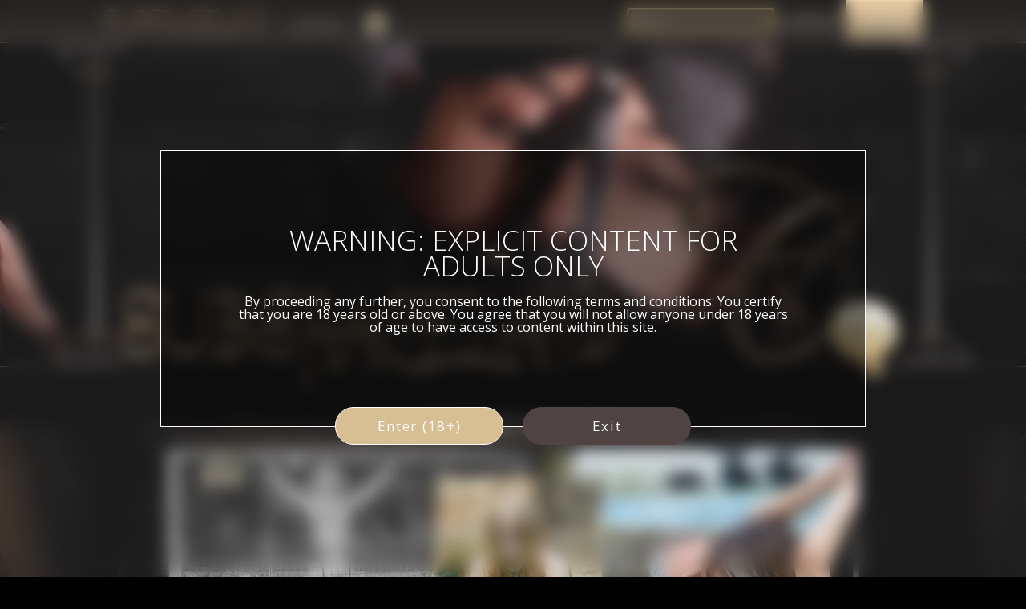

--- FILE ---
content_type: text/html; charset=UTF-8
request_url: https://www.subspaceland.com/tag/deepthroat/4
body_size: 4183
content:
	<!DOCTYPE html>
<html lang="en">
<head>
	<meta charset ="utf-8">
	<title>Subspaceland.com - Sexy bondage girls in kinky BDSM games</title>
	<meta name="RATING" content="RTA-5042-1996-1400-1577-RTA" />
    <meta name="author" content="https://www.subspaceland.com" />
    <meta name="copyright" content="https://www.subspaceland.com" />
    <meta name="revisit-after" content="1 days" />
    <meta name="distribution" content="global" />
    <meta name="keywords" content="BDSM movies, BDSM pictures, fetish, kinky, bondage, spanking, submissive, slave" />
	<meta name="description" content="Subspaceland is an exclusive BDSM site where beautiful young girls are taken into submission, tied-up and restrained in bondage-devices to be fucked in kinky hardcore ways under Master's domination.">
	<link rel="stylesheet" href="/css/secondTpl.css?ver=484688 ">
	<link rel="stylesheet" href="/css/new-navbar-dropdowns.css">
	<script src="/assets/scripts/jquery-2.2.4.min.js"></script>
	<script src="/js/new-navbar-dropdowns.js"></script>
	<!-- Google tag (gtag.js) -->
	<script async src="https://www.googletagmanager.com/gtag/js?id=G-WW8LG3G416"></script>
	<script>
	  window.dataLayer = window.dataLayer || [];
	  function gtag(){dataLayer.push(arguments);}
	  gtag('js', new Date());

	  gtag('config', 'G-WW8LG3G416');
	</script>
	<!-- Matomo -->
<script>
  var _paq = window._paq = window._paq || [];
  /* tracker methods like "setCustomDimension" should be called before "trackPageView" */
  _paq.push(['trackPageView']);
  _paq.push(['enableLinkTracking']);
  (function() {
    var u="//analytics.classmedia.com/";
    _paq.push(['setTrackerUrl', u+'matomo.php']);
    _paq.push(['setSiteId', '1']);
    var d=document, g=d.createElement('script'), s=d.getElementsByTagName('script')[0];
    g.async=true; g.src=u+'matomo.js'; s.parentNode.insertBefore(g,s);
  })();
</script>
<!-- End Matomo Code -->
</head>
<body>
	<header>
		<div id="header">
			<a href="https://www.subspaceland.com/" title="Subspaceland" target="_self"><img src="/images/tpl/subspaceland-logo.png" width="673" height="169" alt="Subspaceland"></a>
		</div>
	</header>
	<nav id="top_menu">
	<div id="menuDivAll">
		<div id="logoSmall"><a href="https://www.subspaceland.com/" title="Subspaceland" target="_self"><img
					src="/images/tpl/logo-small.png" alt="Subspaceland"></a></div>
		<ul id="menu_ul">
			<li id="moviesBtn" style="margin-left: 15px;">
				<a class="listsButtons" href="/movies">MOVIES</a>
			</li>
			<li id="moviesBtn" style="display: none;">
				<a class="listsButtons" target="_new" href="https://www.classmedia.com/support/contact.php?department=Marcellino" style="margin-top: -10px;">CONTACT<BR>MARCELLINO</a>
			</li>			


			<!--<li id="actorsBtn">
				<a class="listsButtons" id="BtnActive" href="/models">MODELS</a>
			</li>-->

			<li id="liveCamBtn">
				<a class="listsButtons" href="http://www.oldjecams.com/en/" title="Live Cams" target="_blank">Live
					Cams</a>
			</li>

			<li>
				<ul id="rightBtnMenu">
					<li id="searchBtns">
						<form action="https://www.subspaceland.com/search" method="get">
							<input type="text" name="q" autocomplete="off" id="header_search_input" class="search-input"
								placeholder="Search">
							<input type="hidden" name="page" value="1">
							<!-- <input type="submit" id="submitSearch"> -->
						</form>
					</li>
					<div class="resultsContainer scrollbarStyle">
						<div id="searchResultsLive" class="searchResultsLive scrollbarStyle">
						</div>
					</div>
					<li id="loginBtn"><a href="/login/login.php" title="Login" target="_self">Login</a></li>
					<li id="joinBtn"><a href="/join" title="Join" target="_self">Join</a></li>
				</ul>
			</li>
		</ul>
		<div style="clear:both;"></div>
	</div>
</nav>


<article>
	<div class="setTplv2" style="background:url(/images/bck-tpl/16.jpg) no-repeat top center">
		<div class="bodyTpl">
			<header>
				<hgroup>
					<h1><a href="https://www.subspaceland.com/video/megan-love/conquest-of-senses-1" title="Conquest of Senses Pt.1">Conquest of Senses Pt.1</a></h1>
					 <h2>
					 	
					 						 	
					 							 		
					 			<a title="View movies with: Megan Love" href="https://www.subspaceland.com/model/megan-love">Megan Love</a> 
					 			
					 								 			
					 				<a>and</a>
					 				
					 								 		
					 							 		
					 			<a title="View movies with: Haizea Diamond" href="https://www.subspaceland.com/model/haizea-diamond">Haizea Diamond</a> 
					 			
					 								 			
					 				<a>and</a>
					 				
					 								 		
					 							 		
					 			<a title="View movies with: Molly Cute" href="https://www.subspaceland.com/model/molly-cute">Molly Cute</a> 
					 			
					 								 			
					 				<a>and</a>
					 				
					 								 		
					 							 		
					 			<a title="View movies with: Maya Sinn" href="https://www.subspaceland.com/model/maya-sinn">Maya Sinn</a> 
					 			
					 								 		
					 							 	
					 						 	
					 </h2>
				</hgroup>
			</header>
			<a href="https://www.subspaceland.com/video/megan-love/conquest-of-senses-1" title="Conquest of Senses Pt.1">
				<img src="/sets/528/tpl/conquest-of-senses-1.jpg">
			</a>
			<footer>							
				<div class="artFooter"><span class="spanTags">Tags: </span>
					<span class="tagList">
					
												
							<a title="To be immobilized with ropes" href="https://www.subspaceland.com/tag/tied-up">tied-up, </a>								
						
												
							<a title="When a submissive is tied-up with ropes and raised above the floor so that no part of the body touches the ground" href="https://www.subspaceland.com/tag/suspension">suspension, </a>								
						
												
							<a title="Bondage, Domination and Sado-Maso" href="https://www.subspaceland.com/tag/BDSM">BDSM, </a>								
						
												
							<a title="Brown or black short or long haired girl performing in a sexual act" href="https://www.subspaceland.com/tag/brunette">brunette, </a>								
						
												
							<a title="Short or long golden haired girl performing in a sexual act" href="https://www.subspaceland.com/tag/blonde">blonde, </a>								
						
												
							<a title="Boobs that grew naturally and never suffered aesthetic surgery" href="https://www.subspaceland.com/tag/natural-tits">natural-tits, </a>								
						
												
							<a title="An good noisy and evident reaction shouted out by a girl during sexual activities " href="https://www.subspaceland.com/tag/moaning">moaning, </a>								
						
												
							<a title="The unpleasant sensation felt by a girl due to physical damage or hurting" href="https://www.subspaceland.com/tag/pain">pain, </a>								
						
												
							<a title="When the dominant male sticks one or more fingers up a girl&#039;s vagina and moves it up and down for sexual pleasure." href="https://www.subspaceland.com/tag/fingering">fingering, </a>								
						
												
							<a title="One of Master&#039;s punishment when the girl doesn&#039;t behave well in bondage" href="https://www.subspaceland.com/tag/ass-slap">ass-slap, </a>								
						
												
							<a title="When the Master uses a whip to beat his slave as a form of punishment" href="https://www.subspaceland.com/tag/whipping">whipping, </a>								
						
												
							<a title="When the girl inserts the penis deep in her mouth until reaches her throat" href="https://www.subspaceland.com/tag/deepthroat">deepthroat, </a>								
						
												
							<a title="The first act made by two people to express their lust and love" href="https://www.subspaceland.com/tag/kissing">kissing, </a>								
						
												
							<a title="What a slave girl&#039;s ass get when the Master wants it" href="https://www.subspaceland.com/tag/slapping">slapping</a>								
						
											
					</span>
				</div>
			</footer>
		</div>
	</div>
</article>


<article>
	<div class="setTplv2" style="background:url(/images/bck-tpl/3.jpg) no-repeat top center">
		<div class="bodyTpl">
			<header>
				<hgroup>
					<h1><a href="https://www.subspaceland.com/video/jane-white/good-vibrations" title="Good Vibrations">Good Vibrations</a></h1>
					 <h2>
					 	
					 						 	
					 		<a title="View movies with: Jane White" href="https://www.subspaceland.com/model/jane-white">Jane White</a>
					 		
					 						 	
					 </h2>
				</hgroup>
			</header>
			<a href="https://www.subspaceland.com/video/jane-white/good-vibrations" title="Good Vibrations">
				<img src="/sets/527/tpl/good-vibrations.jpg">
			</a>
			<footer>							
				<div class="artFooter"><span class="spanTags">Tags: </span>
					<span class="tagList">
					
												
							<a title="To be immobilized with ropes" href="https://www.subspaceland.com/tag/tied-up">tied-up, </a>								
						
												
							<a title="When a submissive is tied-up with ropes and raised above the floor so that no part of the body touches the ground" href="https://www.subspaceland.com/tag/suspension">suspension, </a>								
						
												
							<a title="The dark mansard where Master torments his slaves" href="https://www.subspaceland.com/tag/attic">attic, </a>								
						
												
							<a title="Bondage, Domination and Sado-Maso" href="https://www.subspaceland.com/tag/BDSM">BDSM, </a>								
						
												
							<a title="Brown or black short or long haired girl performing in a sexual act" href="https://www.subspaceland.com/tag/brunette">brunette, </a>								
						
												
							<a title="Boobs that grew naturally and never suffered aesthetic surgery" href="https://www.subspaceland.com/tag/natural-tits">natural-tits, </a>								
						
												
							<a title="An good noisy and evident reaction shouted out by a girl during sexual activities " href="https://www.subspaceland.com/tag/moaning">moaning, </a>								
						
												
							<a title="The unpleasant sensation felt by a girl due to physical damage or hurting" href="https://www.subspaceland.com/tag/pain">pain, </a>								
						
												
							<a title="When the dominant male sticks one or more fingers up a girl&#039;s vagina and moves it up and down for sexual pleasure." href="https://www.subspaceland.com/tag/fingering">fingering, </a>								
						
												
							<a title="One of Master&#039;s punishment when the girl doesn&#039;t behave well in bondage" href="https://www.subspaceland.com/tag/ass-slap">ass-slap, </a>								
						
												
							<a title="When the Master uses a whip to beat his slave as a form of punishment" href="https://www.subspaceland.com/tag/whipping">whipping, </a>								
						
												
							<a title="When the girl inserts the penis deep in her mouth until reaches her throat" href="https://www.subspaceland.com/tag/deepthroat">deepthroat, </a>								
						
												
							<a title="The first act made by two people to express their lust and love" href="https://www.subspaceland.com/tag/kissing">kissing, </a>								
						
												
							<a title="What a slave girl&#039;s ass get when the Master wants it" href="https://www.subspaceland.com/tag/slapping">slapping</a>								
						
											
					</span>
				</div>
			</footer>
		</div>
	</div>
</article>


<article>
	<div class="setTplv2" style="background:url(/images/bck-tpl/13.jpg) no-repeat top center">
		<div class="bodyTpl">
			<header>
				<hgroup>
					<h1><a href="https://www.subspaceland.com/video/maya-sinn/spankarella-story" title="Spankarella Story">Spankarella Story</a></h1>
					 <h2>
					 	
					 						 	
					 		<a title="View movies with: Maya Sinn" href="https://www.subspaceland.com/model/maya-sinn">Maya Sinn</a>
					 		
					 						 	
					 </h2>
				</hgroup>
			</header>
			<a href="https://www.subspaceland.com/video/maya-sinn/spankarella-story" title="Spankarella Story">
				<img src="/sets/526/tpl/spankarella-story.jpg">
			</a>
			<footer>							
				<div class="artFooter"><span class="spanTags">Tags: </span>
					<span class="tagList">
					
												
							<a title="To be immobilized with ropes" href="https://www.subspaceland.com/tag/tied-up">tied-up, </a>								
						
												
							<a title="When a submissive is tied-up with ropes and raised above the floor so that no part of the body touches the ground" href="https://www.subspaceland.com/tag/suspension">suspension, </a>								
						
												
							<a title="The dark mansard where Master torments his slaves" href="https://www.subspaceland.com/tag/attic">attic, </a>								
						
												
							<a title="Bondage, Domination and Sado-Maso" href="https://www.subspaceland.com/tag/BDSM">BDSM, </a>								
						
												
							<a title="Short or long golden haired girl performing in a sexual act" href="https://www.subspaceland.com/tag/blonde">blonde, </a>								
						
												
							<a title="Boobs that grew naturally and never suffered aesthetic surgery" href="https://www.subspaceland.com/tag/natural-tits">natural-tits, </a>								
						
												
							<a title="An good noisy and evident reaction shouted out by a girl during sexual activities " href="https://www.subspaceland.com/tag/moaning">moaning, </a>								
						
												
							<a title="The unpleasant sensation felt by a girl due to physical damage or hurting" href="https://www.subspaceland.com/tag/pain">pain, </a>								
						
												
							<a title="When the dominant male sticks one or more fingers up a girl&#039;s vagina and moves it up and down for sexual pleasure." href="https://www.subspaceland.com/tag/fingering">fingering, </a>								
						
												
							<a title="One of Master&#039;s punishment when the girl doesn&#039;t behave well in bondage" href="https://www.subspaceland.com/tag/ass-slap">ass-slap, </a>								
						
												
							<a title="When the Master uses a whip to beat his slave as a form of punishment" href="https://www.subspaceland.com/tag/whipping">whipping, </a>								
						
												
							<a title="When the girl inserts the penis deep in her mouth until reaches her throat" href="https://www.subspaceland.com/tag/deepthroat">deepthroat, </a>								
						
												
							<a title="The first act made by two people to express their lust and love" href="https://www.subspaceland.com/tag/kissing">kissing, </a>								
						
												
							<a title="What a slave girl&#039;s ass get when the Master wants it" href="https://www.subspaceland.com/tag/slapping">slapping</a>								
						
											
					</span>
				</div>
			</footer>
		</div>
	</div>
</article>


<article>
	<div class="setTplv2" style="background:url(/images/bck-tpl/7.jpg) no-repeat top center">
		<div class="bodyTpl">
			<header>
				<hgroup>
					<h1><a href="https://www.subspaceland.com/video/molly-cute/some-are-crazy" title="Some Are Crazy">Some Are Crazy</a></h1>
					 <h2>
					 	
					 						 	
					 		<a title="View movies with: Molly Cute" href="https://www.subspaceland.com/model/molly-cute">Molly Cute</a>
					 		
					 						 	
					 </h2>
				</hgroup>
			</header>
			<a href="https://www.subspaceland.com/video/molly-cute/some-are-crazy" title="Some Are Crazy">
				<img src="/sets/525/tpl/some-are-crazy.jpg">
			</a>
			<footer>							
				<div class="artFooter"><span class="spanTags">Tags: </span>
					<span class="tagList">
					
												
							<a title="To be immobilized with ropes" href="https://www.subspaceland.com/tag/tied-up">tied-up, </a>								
						
												
							<a title="When a submissive is tied-up with ropes and raised above the floor so that no part of the body touches the ground" href="https://www.subspaceland.com/tag/suspension">suspension, </a>								
						
												
							<a title="The dark mansard where Master torments his slaves" href="https://www.subspaceland.com/tag/attic">attic, </a>								
						
												
							<a title="Bondage, Domination and Sado-Maso" href="https://www.subspaceland.com/tag/BDSM">BDSM, </a>								
						
												
							<a title="Short or long golden haired girl performing in a sexual act" href="https://www.subspaceland.com/tag/blonde">blonde, </a>								
						
												
							<a title="Boobs that grew naturally and never suffered aesthetic surgery" href="https://www.subspaceland.com/tag/natural-tits">natural-tits, </a>								
						
												
							<a title="An good noisy and evident reaction shouted out by a girl during sexual activities " href="https://www.subspaceland.com/tag/moaning">moaning, </a>								
						
												
							<a title="The unpleasant sensation felt by a girl due to physical damage or hurting" href="https://www.subspaceland.com/tag/pain">pain, </a>								
						
												
							<a title="When the dominant male sticks one or more fingers up a girl&#039;s vagina and moves it up and down for sexual pleasure." href="https://www.subspaceland.com/tag/fingering">fingering, </a>								
						
												
							<a title="One of Master&#039;s punishment when the girl doesn&#039;t behave well in bondage" href="https://www.subspaceland.com/tag/ass-slap">ass-slap, </a>								
						
												
							<a title="When the Master uses a whip to beat his slave as a form of punishment" href="https://www.subspaceland.com/tag/whipping">whipping, </a>								
						
												
							<a title="When the girl inserts the penis deep in her mouth until reaches her throat" href="https://www.subspaceland.com/tag/deepthroat">deepthroat, </a>								
						
												
							<a title="The first act made by two people to express their lust and love" href="https://www.subspaceland.com/tag/kissing">kissing, </a>								
						
												
							<a title="What a slave girl&#039;s ass get when the Master wants it" href="https://www.subspaceland.com/tag/slapping">slapping</a>								
						
											
					</span>
				</div>
			</footer>
		</div>
	</div>
</article>


<article>
	<div class="setTplv2" style="background:url(/images/bck-tpl/15.jpg) no-repeat top center">
		<div class="bodyTpl">
			<header>
				<hgroup>
					<h1><a href="https://www.subspaceland.com/video/olivia-zlota/enjoy-the-joyride" title="Enjoy The Joyride">Enjoy The Joyride</a></h1>
					 <h2>
					 	
					 						 	
					 		<a title="View movies with: Olivia Zlota" href="https://www.subspaceland.com/model/olivia-zlota">Olivia Zlota</a>
					 		
					 						 	
					 </h2>
				</hgroup>
			</header>
			<a href="https://www.subspaceland.com/video/olivia-zlota/enjoy-the-joyride" title="Enjoy The Joyride">
				<img src="/sets/524/tpl/enjoy-the-joyride.jpg">
			</a>
			<footer>							
				<div class="artFooter"><span class="spanTags">Tags: </span>
					<span class="tagList">
					
												
							<a title="To be immobilized with ropes" href="https://www.subspaceland.com/tag/tied-up">tied-up, </a>								
						
												
							<a title="When a submissive is tied-up with ropes and raised above the floor so that no part of the body touches the ground" href="https://www.subspaceland.com/tag/suspension">suspension, </a>								
						
												
							<a title="The dark mansard where Master torments his slaves" href="https://www.subspaceland.com/tag/attic">attic, </a>								
						
												
							<a title="Bondage, Domination and Sado-Maso" href="https://www.subspaceland.com/tag/BDSM">BDSM, </a>								
						
												
							<a title="Brown or black short or long haired girl performing in a sexual act" href="https://www.subspaceland.com/tag/brunette">brunette, </a>								
						
												
							<a title="Boobs that grew naturally and never suffered aesthetic surgery" href="https://www.subspaceland.com/tag/natural-tits">natural-tits, </a>								
						
												
							<a title="An good noisy and evident reaction shouted out by a girl during sexual activities " href="https://www.subspaceland.com/tag/moaning">moaning, </a>								
						
												
							<a title="The unpleasant sensation felt by a girl due to physical damage or hurting" href="https://www.subspaceland.com/tag/pain">pain, </a>								
						
												
							<a title="When the dominant male sticks one or more fingers up a girl&#039;s vagina and moves it up and down for sexual pleasure." href="https://www.subspaceland.com/tag/fingering">fingering, </a>								
						
												
							<a title="One of Master&#039;s punishment when the girl doesn&#039;t behave well in bondage" href="https://www.subspaceland.com/tag/ass-slap">ass-slap, </a>								
						
												
							<a title="When the Master uses a whip to beat his slave as a form of punishment" href="https://www.subspaceland.com/tag/whipping">whipping, </a>								
						
												
							<a title="When the girl inserts the penis deep in her mouth until reaches her throat" href="https://www.subspaceland.com/tag/deepthroat">deepthroat, </a>								
						
												
							<a title="The first act made by two people to express their lust and love" href="https://www.subspaceland.com/tag/kissing">kissing, </a>								
						
												
							<a title="What a slave girl&#039;s ass get when the Master wants it" href="https://www.subspaceland.com/tag/slapping">slapping</a>								
						
											
					</span>
				</div>
			</footer>
		</div>
	</div>
</article>


<div id="pages">
		
		<a class="paginate previous" href="https://www.subspaceland.com/tag/deepthroat/3">&nbsp;</a> <a class="paginate" title="Go to page 1 of 72" href="https://www.subspaceland.com/tag/deepthroat/1"><div>1</div></a><a class="paginate" title="Go to page 2 of 72" href="https://www.subspaceland.com/tag/deepthroat/2"><div>2</div></a><a class="paginate" title="Go to page 3 of 72" href="https://www.subspaceland.com/tag/deepthroat/3"><div>3</div></a><a title="Go to page 4 of 72" class="current">4</a> <a class="paginate" title="Go to page 5 of 72" href="https://www.subspaceland.com/tag/deepthroat/5"><div>5</div></a><a class="paginate" title="Go to page 6 of 72" href="https://www.subspaceland.com/tag/deepthroat/6"><div>6</div></a><a class="paginate" title="Go to page 7 of 72" href="https://www.subspaceland.com/tag/deepthroat/7"><div>7</div></a> ... <a class="paginate" title="Go to page 72 of 72" href="https://www.subspaceland.com/tag/deepthroat/72"><div>72</div></a><a class="paginate next" href="https://www.subspaceland.com/tag/deepthroat/5">&nbsp;</a>
		
	</div>

	<footer>
		<!--<div style="margin-bottom:-45px;">
			<a href="http://www.classmedia.com/support/contact.php?department=mailprod" title="Subspaceland.com - Tell us about the perfect location you know and your fantasy will be fulfield.">
				<img src="/images/tpl/send-location-bg.jpg" alt="Subspaceland.com - Tell us about the perfect location you know and your fantasy will be fulfield.">
			</a>
		</div>-->
		<div id="footer">
			<div id="support">
				<div id="supportAnchor"><a href="http://www.classmedia.com/support/" title="Subspaceland support" target="_blank">Support</a></div>
				<div id="facebookAnchor"><a href="https://www.facebook.com/www.subspaceland" title="Subspaceland Facebook profile" target="_blank">Facebook profile</a></div>
				<div style="clear:both;"></div>
			</div>
			<!--<img src="/images/nonmember/ssl_footer.png">-->This website is owned and operated by Logical Int. B.V., Liniedijk 10, 4571PD, Axel, The Netherlands<br>
			<a href="http://www.classaffiliates.com" target="_blank">Webmasters</a>&nbsp;&nbsp;&nbsp;<a href="http://www.classmedia.com/public/termsconditions.html" target="_blank">Terms &amp; Conditions</a>&nbsp;&nbsp;&nbsp;<a href="http://www.classmedia.com/public/privacypolicy.html" target="_blank">Privacy Policy</a>&nbsp;&nbsp;&nbsp;<a href="http://www.classmedia.com/public/usc2257.html" target="_blank">USC 2257 Compliance</a>&nbsp;&nbsp;&nbsp;<a href="http://www.classmedia.com/content-removal" target="_blank">Content Removal Policy</a>&nbsp;&nbsp;&nbsp;<a href="http://www.classmedia.com/public/copyright.php" target="_blank">Copyright Notice</a>&nbsp;&nbsp;&nbsp;
			<a href="http://www.classmedia.com/support/" target="_blank">Support</a>
			&nbsp;&nbsp;&nbsp;
			<a href="http://www.classmedia.com/support/" target="_blank">Contact</a>
			<br>&copy; 2003 - 2026 Logical Int. B.V. - All Rights Reserved
			<div id="rta-logo">
				<a href="http://rtalabel.org/?content=validate&rating=RTA-5042-1996-1400-1577-RTA">
					<img src="/images/rta-logo/rta-logo-ver.gif" alt="RTA Logo">
				</a>
			</div>
		</div>
	</footer>
	<link rel="preconnect" href="https://fonts.googleapis.com">
	<link rel="preconnect" href="https://fonts.gstatic.com" crossorigin>
	<link href="https://fonts.googleapis.com/css2?family=Open+Sans:wght@300;400&display=swap" rel="stylesheet">
	<link rel="stylesheet" href="/css/overlay18.css">
	<!-- 18 years agreement -->
        <div class="wrap-18-years-agreement" id="wrap-18-years-agreement" style="display: none;">
            <div class="gradient">
                <div class="box">
                    <h1 class="heading">Warning: explicit content for adults only</h1>
                    <p class="paragraph">By proceeding any further, you consent to the following terms and conditions: You certify that you are 18 years old or above. You agree that you will not allow anyone under 18 years of age to have access to content within this site.</p>
                    <div class="wrap-buttons">
                        <a href="javascript:void(0)" class="agree-button yes btn-18-years-agree-button" type="button">Enter (18+)</a>
                        <a rel="nofollow noopener noreferrer" href="https://www.google.com/" class="agree-button no">Exit</a>
                    </div>
                    
                </div>
            </div> 
        </div>
        <!-- 18 years agreement -->
		<script type="text/javascript" src="/js/overlay18.js"></script> 

	

	</body>
</html>


--- FILE ---
content_type: text/css
request_url: https://www.subspaceland.com/css/secondTpl.css?ver=484688
body_size: 5546
content:
html, body, div, span, applet, object, iframe,
h1, h2, h3, h4, h5, h6, p, blockquote, pre,
a, abbr, acronym, address, big, cite, code,
del, dfn, em, img, ins, kbd, q, s, samp,
small, strike, strong, sub, sup, tt, var,
b, u, i, center,
dl, dt, dd, ol, ul, li,
fieldset, form, label, legend,
table, caption, tbody, tfoot, thead, tr, th, td,
article, aside, canvas, details, embed,
figure, figcaption, footer, header, hgroup,
menu, nav, output, ruby, section, summary,
time, mark, audio, video {
	margin: 0;
	padding: 0;
	border: 0;
	font-size: 100%;
	font: inherit;
	vertical-align: baseline;
}
article, aside, details, figcaption, figure,
footer, header, hgroup, menu, nav, section {
	display: block;
}

ol, ul {
	list-style: none;
}
blockquote, q {
	quotes: none;
}
blockquote:before, blockquote:after,
q:before, q:after {
	content: '';
	content: none;
}
table {
	border-collapse: collapse;
	border-spacing: 0;
}
body {
	line-height: 1;
	text-align:center;
	background: url('../images/tpl/header-small.jpg') no-repeat top center #000000;
}
header, section, footer, aside, nav, article, hgroup{
	display:block;
}
a{
	text-decoration:none;
}
.ml20{
	margin-left:20px;
}
#header{
	width:1026px;
	margin:342px auto 0 auto;
	text-align:left;
}
#top_menu{
	position: fixed;
	top: 0;
	left: 0;
	width:100%;
	height:54px;
	background: url('../images/tpl/top-bar-bg.png') repeat-x;
	z-index:2;
}
#menuDivAll{
	width:1024px;
	margin: 0 auto;
}
#menu_ul{
	/*width:735px;*/
	padding-top:14px;
	/*float:right;*/
}
#menu_ul li{
	/*margin-left: 15px;*/
	padding: 0;
	list-style: none;
	background: none;
}
#menu_ul ul .list_avatars{
	margin-bottom:7px;
}
#logoSmall{
	width:205px;
	height:41px;
	float: left;
}
#logoSmall img{
	margin-top:10px;
}

#actorsBtn{
	/* background: url('../images/tpl/actors.png') no-repeat; */
	width:96px;
	height:40px;
	cursor:pointer;
	float: left;
}

#moviesBtn a.listsButtons,
#actorsBtn a.listsButtons{
	display:block;
	/*width:94px;
	height:40px;*/
	text-indent:-9999px;
}
#tagsBtn{
/*	background: url('../images/tpl/tags.png') no-repeat;*/
	width:70px;
	height:40px;
	cursor:pointer;
	float: left;
	position:relative;

}
#tagsBtn:hover{
	/*background-position:0px -40px;*/
}
#rightBtnMenu{
	float:right;
	margin-top:-14px;
}
#rightBtnMenu li{
	float:left;
	list-style:none;
}
#searchBtn{
	float:left;
	cursor:pointer;
}
#submitSearch{
	background:url('../images/tpl/search-lupa.png') no-repeat right top;
	border:none;
	width:50px;
	height:53px;
	text-indent:-9999px;
	cursor:pointer;
	margin-right:10px;
}
#submitSearch:hover{
	background-position: right -53px;
}
#joinBtn a{
	background: url('../images/tpl/join.jpg') no-repeat;
	width:97px;
	height:53px;
	outline:none;
	float:left;
	text-indent:-9999px;
	cursor:pointer;
}
#joinBtn:hover{
	background-position: 0 -53px;
}
#loginBtn a{
	background: url('../images/tpl/login.png') no-repeat;
	width:90px;
	height:53px;
	outline:none;
	float:left;
	text-indent:-9999px;
	cursor:pointer;
}
#loginBtn:hover{
	background-position: 0 -53px;
}
#logoutBtn a{
	background: url('../images/tpl/logout.png') no-repeat;
	width:110px;
	height:20px;
	outline:none;
	text-indent:-9999px;
	cursor:pointer;
	display:block;
	margin-top:15px;
}
#logoutBtn a:hover{
	background-position: 0 -20px;
}
#movieList{
	background: url('../images/tpl/movies-drop.png') no-repeat;
	position:absolute;
	width:252px;
	height:259px;
	margin-top:-2px;
	margin-left: 250px;
	font-family:Arial, Helvetica, sans-serif;
	font-size:12px;
	text-align:left;
	overflow:hidden;
	visibility:hidden;
	line-height:150%;
}
#Scroller-1{
	position:absolute;
	overflow:hidden;
	width:235px;
	height:220px;
}
#Scroller-1 ul{
	list-style-type: none;
	margin:0;
	padding:0 0 0 15px;
}
#Scroller-1 ul li a{
	text-decoration:none;
	color:#B6B6B6;
}
#Scroller-1 ul li a:hover{
	text-decoration:none;
	color:#FFC67B;
}
.Scroller-Container {
	position:absolute;
	top:0px;
	left:0px;
}
.Scrollbar-Up {
	background: url('../images/tpl/top-arrow.png') no-repeat;
	width:127px;
	height:10px;
	border-style: none;
    border-width: 0;
	overflow: hidden;
	color: transparent;
	position:relative;
	left:65px;
	margin-bottom:3px;
	margin-top:1px;
	cursor:pointer;
}
.Scrollbar-Up:hover {
	background-position: 0 -10px;
}
.Scrollbar-Down {
	background: url('../images/tpl/bot-arrow.png') no-repeat;
	width:127px;
	height:10px;
	border-style: none;
    border-width: 0;
	overflow: hidden;
	color: transparent;
	position:absolute;
	top:245px;
	left:65px;
	cursor:pointer;
}
.Scrollbar-Down:hover {
	background-position: 0 -10px;
}
.Scrollbar-Track {
	clear:both;
	background: url('../images/tpl/scroll-bar.png') no-repeat center;
	width: 11px;
	height: 220px;
	position:absolute;
	left:235px;
}
.Scrollbar-Handle {
	background: url('../images/tpl/scroll-button.png') no-repeat;
	position: absolute;
 	width:11px;
	height:21px;
	visibility:hidden;
}
#actorsList{
	background: url('../images/tpl/drop-list.png') no-repeat;
	position:absolute;
	width:231px;/*old width:172px*/
	height:347px;/*old height:259*/
	margin:0px;
	z-index:20;
	margin-left:350px;
	margin-top:-2px;
	font-family:Arial, Helvetica, sans-serif;
	font-size:12px;
	line-height:130%;
	text-align:left;
	overflow: hidden;
	visibility:hidden;
}
#Scroller-2{
	position:absolute;
	overflow:hidden;
	width:219px;
	height:308px;

}
#Scroller-2 ul{
	list-style-type: none;
	margin:0;
	padding:0 0 0 15px;
}
#Scroller-2 ul li a{
	text-decoration:none;
	color:#B6B6B6;
}
#Scroller-2 ul li a:hover{
	text-decoration:none;
	color:#FFC67B;
}
.Scroller-Container2 {
	position:absolute;
	top:0px;
	left:0px;
}
.Scrollbar-Up2 {
	background: url('../images/tpl/top-arrow.png') no-repeat;
	width:127px;
	height:10px;
	border-style: none;
    border-width: 0;
	overflow: hidden;
	color: transparent;
	position:relative;
	left:55px;
	margin-bottom:3px;
	margin-top:1px;
	cursor:pointer;
}
.Scrollbar-Up2:hover {
	background-position: 0 -10px;
}
.Scrollbar-Down2 {
	background: url('../images/tpl/bot-arrow.png') no-repeat;
	width:127px;
	height:10px;
	border-style: none;
    border-width: 0;
	overflow: hidden;
	color: transparent;
	position:absolute;
	top:330px;
	left:55px;
	cursor:pointer;
}
.Scrollbar-Down2:hover {
	background-position: 0 -10px;
}
.Scrollbar-Track2 {
	clear:both;
	background: url('../images/tpl/scroll-barLong.png') no-repeat center;
	width: 11px; /*old width: 11px*/
	height: 330px;/*old height: 225px;*/
	position:absolute;
	left:217px;
	top:12px;
	z-index:45;
}
.Scrollbar-Handle2 {
	background: url('../images/tpl/scroll-button.png') no-repeat;
	position: absolute;
 	width:11px;
	height:21px;
	visibility:hidden;
}
.list_avatars{
	width:198px;
	height:50px;
	border:none;
	font-family:Arial, Helvetica, sans-serif;
	font-size:15px;
}
.list_avatars img{
	border:none;
}
.list_avatars a{
	display:block;
	height:50px;
}
.list_avatars:hover{
	background-color:#262321;
	cursor:pointer;
}
.avatar{
	width:50px;
	height:50px;
	overflow:hidden;
	float:left;
}
.avatar_name{
	float:left;
	margin-left:10px;
	margin-top:10px;
}
#tagsList{
	background: url('../images/tpl/tags-drop.png') no-repeat;
	position:absolute;
	width:469px;
	height:259px;
	margin-left:240px;
	margin-top:-2px;
	font-family:Arial, Helvetica, sans-serif;
	font-size:12px;
	overflow:hidden;
	visibility:hidden;
	padding-left:10px;
}
#tagsList ul{
	list-style-type: none;
	display:list-item;
	float:left;
	position:relative;
	margin-top:20px;
	margin-left:25px;
	top:-4px;

}
#tagsList li{
	background:url('../images/tpl/ssl-tag.png') no-repeat 0px -12px;
	padding-left:20px;
	height:14px;
	margin-right:1px;
	margin-top:2px;
	text-align:left;
	padding-top:-3px;
	line-height:13px;
}
#tagsList li:hover{
	background:url('../images/tpl/ssl-tag.png') no-repeat left 2px;
}
#tagsList a{
	text-decoration:none;
	color:#B6B6B6;
}
#tagsList a:hover{
	text-decoration:none;
	color:#FFC67B;
}
#searchInput{
	visibility:hidden;
}
#search_box{
	background:url('../images/tpl/search-text-bg.png') no-repeat;
	position:absolute;
	border:none;
	width:211px;
	height:33px;
	color:#D3C3C0;
	font-size:16px;
	margin-left:80px;
	margin-top:-2px;
	padding-top:3px;
	padding-left:2px;
}
#searchP{
	font-family: Arial,Helvetica,sans-serif;
	color:#888787;
	margin-top:20px;
	margin-left:100px;
	visibility:hidden;
}
#search_boxMembers{
	background:url('../images/tpl/search-text-bg.png') no-repeat;
	position:absolute;
	border:none;
	width:211px;
	height:33px;
	color:#D3C3C0;
	font-size:16px;
	z-index:40;
	margin-left:161px;
	margin-top:-1px;
	padding-top:3px;
	padding-left:2px;
}
#wrapper{
	width:100%;
	margin-top:25px;
}
/* For models and tags pages*/
#wrapper2{
	width:100%;
}
/*-------------------*/
.setTpl{
	width:100%;
	background:url('../images/tpl/bck-tpl/2.jpg') no-repeat top center;
	margin-top:10px;
	margin-bottom:10px;
}
.bodyTpl{
	margin:0 auto;
	border:none;
}
.setTpl h1{
	margin-bottom:10px;
}
.setTpl h1 a{
	text-decoration: none;
}
/*.setTpl h1 .title {
    color: #D3C3C0;
    font-family: Arial,Helvetica,sans-serif;
    font-size: 22px;
}*/
/* For models and tags pages*/
.setTplv2 h1 a{
	color: #D3C3C0;
    font-family: Arial,Helvetica,sans-serif;
    font-size: 22px;
	text-decoration: none;
}
/*.setTplv2 h1{
	margin-top:5px;
	margin-bottom:5px;
}
.setTplv2 h1 .title {
    color: #cbcbcb;
    font-family: Arial,Helvetica,sans-serif;
    font-size: 22px;
}*/
.setTplv2 h2 a{
    color: #978675;
    font-family: Arial,Helvetica,sans-serif;
    font-size: 14px;
    text-decoration: none;
}
/*-------------------
.withName{
    color: #8f8f8f;
    font-family: Arial,Helvetica,sans-serif;
    font-size: 18px;
}
.modelName a{
    color: #cbcbcb;
    font-family: Arial,Helvetica,sans-serif;
    font-size: 22px;
}*/
.artFooter{
	width:880px;
	text-align:left;
	margin:0 auto;
}
.spanTags{
	color: #A30303;
    font-family: Arial,Helvetica,sans-serif;
    font-size: 13px;
}
.tagList a{
    color: #464646;
    font-family: Arial,Helvetica,sans-serif;
    font-size: 13px;
    text-decoration: none;
}
.tagList a:hover{
	color: #cbbdae;
}
.previous_button button{
	background: url('../images/tpl/left-arrow-big.png') no-repeat 3px 0;
	border-style: none;
    border-width: 0;
	color: transparent;
	width:12px;
	height:127px;
	cursor:pointer;
	position:absolute;
	left:1px;
	top:60px;
}
.previous_button button:hover{
	background: url('../images/tpl/left-arrow-big.png') no-repeat -10px 0;
}
.next_button button{
	background: url('../images/tpl/right-arrow-big.png') no-repeat -11px 0;
	border-style: none;
    border-width: 0;
	color: transparent;
	width:12px;
	height:127px;
	cursor:pointer;
	position:absolute;
	right:12px;
	top:60px;
}
.next_button button:hover{
	background: url('../images/tpl/right-arrow-big.png') no-repeat 0 0;
}
#footer{
	background:url('../images/tpl/footer-bg.jpg') no-repeat center;
	width:100%;
	margin: 45px auto;
    color: #A98565;
	font-family: Arial,Helvetica,sans-serif;
    font-size: 11px;
    line-height: 150%;
    text-align: center;
}
#footer a{
	color: #A98565;
	font-family: Arial,Helvetica,sans-serif;
    font-size: 11px;
    line-height: 150%;
}
#rta-logo{
	margin-top:15px;
}
#results{
	width:1000px;
	margin:25px auto;
}
#support{
	width:860px;
	height:45px;
	margin:0 auto;
	padding-top:25px;
	margin-bottom:15px;
}
#supportAnchor a{
	background: url("../images/tpl/support.jpg") no-repeat scroll 0 0 rgba(0, 0, 0, 0);
    cursor: pointer;
    display: block;
    height: 40px;
    outline: medium none;
    text-indent: -9999px;
    width: 146px;
	float:left;
}
#supportAnchor a:hover{
	background-position: 0 -40px;
}
#facebookAnchor a{
	background: url("../images/tpl/facebook.jpg") no-repeat scroll 0 0 rgba(0, 0, 0, 0);
    cursor: pointer;
    display: block;
    height: 40px;
    outline: medium none;
    text-indent: -9999px;
    width: 146px;
	float:right;
}
#facebookAnchor a:hover{
	background-position: 0 -40px;
}
.artResult{
 	width:980px;
	min-height:280px;
	margin: 10px auto;
	border-bottom:1px solid #624b38;
}
.artDetails{
	width:650px;
	min-height:280px;
	text-align:left;
	float:left;
}
.tlpInResults{
	width:320px;
	height:280px;
	float:right;
	padding-right:5px;
}
.titleResults{
    color: #D3C3C0;
    font-family: Arial, Helvetica, sans-serif;
    /* font-size: 18px;  */
	width: 90%;
    display: block;
    height: 20px;
    margin: 0 auto;
    white-space: nowrap;
    overflow: hidden;
    text-overflow: ellipsis;
    height: 20px;
	max-width: 300px;

}
.modelNameResults a{
    color: #978675;
    font-family: Arial, Helvetica, sans-serif;
    font-size: 18px;
}
.tagsInResults{
	margin-top:10px;
	color: #464646;
}
.hResults h2 a{
    color: #978675;
    font-family: Arial,Helvetica,sans-serif;
    font-size: 14px;
    text-decoration: none;
}
/*----- Paging -----*/
#pages {
    width: 100%;
    height: 30px;
    margin: 25px auto;
    font-family: arial;
    text-align: center;
    color: #fff;
}
#pages a {
    width: 29px;
    height: 31px;
    margin-right: 13px;
    display: inline-block;
    font-size: 22px;
    text-decoration: none;
    color: #45403a;
	background: url('../images/tpl/page-nr-bg.jpg') no-repeat;
	line-height:29px;

}
#pages a:hover {
	background-position:0 -31px;
    color: #d5b896;
}
#pages .current {
    background: url('../images/tpl/page-nr-bg.jpg') no-repeat bottom;
	color: #d5b896;
}
#pages .previous {
    background: url('../images/tpl/previous.png') center top no-repeat;
    width: 15px;
    height: 21px;
}
#pages .previous:hover {
    background-position:0 -21px;
}
#pages .next {
    background: url('../images/tpl/next.png') center top no-repeat;
    width: 15px;
    height: 21px;

}
#pages .next:hover {
    background-position:0 -21px;
}
#pages .inactive {
    display: none;
}
/*---------------  SET PAGE  ----------------------*/
#wrapper_movie{
	background: url("../images/tpl/bg-movie-stream.jpg") no-repeat scroll 0 0 rgba(0, 0, 0, 0);
	margin:15px auto;
	padding-top:17px;
	width:960px;
	min-height:470px;
	padding-bottom:10px;
}
#movie_player h1{
	color: #D3C3C0;
    font-family: Arial,Helvetica,sans-serif;
    font-size: 22px;
	float:left;
	margin-left:20px;
}

#movie_player h2 a{
	color: #d8ca97;
    font-family: Arial,Helvetica,sans-serif;
    font-size: 14px;
    text-decoration: none;
	float:left;
}
#movie_player .date{
	float:right;
	color: #978675;
	font-family: Arial, Helvetiva, sans-serif;
	margin-right:20px;
	font-size: 14px;
}
.setEntertaiment{
	text-align:left;
	float:left;
	width:690px;
	margin-left:20px;
}
#flvmovie{
	float:left;
	margin-top:5px;
	margin-left:20px;
	z-index:1;
}
#movie_player img{
	text-align:left;
	margin: 5px 0 10px 0;
	cursor:pointer;
}
#wrapper_details{
	background-color:#201C1B;
	width:230px;
	min-height:405px;
	overflow:hidden;
	text-align:justify;
	float:left;
	margin-top:5px;
	margin-left: 20px;
}
#flvmovie_wrapper{
	float:left;
}
#setDescription{
	font-family: Arial,Helvetica,sans-serif;
	font-size:12px;
	color: #7E7D7D;
	margin: 10px 20px 10px 19px;
	line-height:17px;
}

#hTags{
	font-family: Arial, Helvetica, sans-serif;
	text-align:left;
	margin:15px 15px 0 15px;
	color:#970202;
}
#tagsInColums{
	width:230px;
	height:365px;
	margin: 10px 10px 4px 19px;
	overflow:hidden;
	column-count: 2;
	column-gap: 0px;
	-moz-column-count: 2;
	-moz-column-gap: 0px;
	-webkit-column-count: 2;
	-webkit-column-gap: 0px;
	padding-right:10px;
}
#tagsInColums a{
	font-family:Arial, Helvetica, sans-serif;
	color:#464646;
	font-size:15px;
	text-decoration:none;
	line-height:20px;
}
#tagsInColums a:hover{
	color:#CBBDAE;
}
.ReadMore a{
	color: #A2835A;
	text-decoration: none;
}
#tags{
	font-family: Arial, Helvetica, sans-serif;
	text-align:left;
	margin-left:10px;
	margin-top:15px;
	height:55px
}
#span_tags{
	font-family:Arial, Helvetica, sans-serif;
	font-size:13px;
	color:#970202;
}
.spanTagList a{
	font-family:Arial, Helvetica, sans-serif;
	color:#464646;
	font-size:13px;
	text-decoration:none;
}
.spanTagList a:hover{
	color:#CBBDAE;
}
#new_videos{
	background-color:#161314;
	width:960px;
	height:240px;
	margin: 10px auto;
	text-align:left;
	padding-top:20px;
}
#p_title_new_videos{
	font-family: Arial, Helvetica, sans-serif;
	font-size:20px;
	color:#D3C3C0;
	margin-left:20px;
}
.video_list{
	float:left;
	cursor:pointer;
	margin-left:25px;
	margin-top:20px;
}
.video_list > a{
	text-decoration:none;
}
.span_new_title{
	font-family: Arial, Helvetica, sans-serif;
	font-size:14px;
	color:#978675;
}
#menuGallery{
	width:960px;
	min-height:400px;
	background-color:#161314;
	margin:12px auto;
	padding-bottom:15px;
}
#menuGallery .selected-tab {
	background-position:0 -32px;
}
#tabButtons{
	width:944px;
	height:32px;
	display:inline-block;
	margin-top:15px;
	padding-left:16px;
	border-bottom: 1px solid #4D4D4D;
}
#imagesTabButton{
	background: url('../images/tpl/images.jpg') no-repeat;
	width:94px;
	height:32px;
	cursor:pointer;
	float:left;

}
#imagesTabButton:hover{
	background-position:0 -32px;
}
#downloadTabButton{
	background: url('../images/tpl/archives-ssl.jpg') no-repeat;
	width:144px;
	height:32px;
	cursor:pointer;
	float:left;
	margin-left:1px;
}
#downloadTabButton:hover{
	background-position:0 -32px;
}

#imagesTab{
	width:950px;
	padding-top:20px;
	display:block;
	padding: 15px 5px;
}
#continueText{
	background-color:#201C1B;
	line-height:17px;
	font-family: Arial,Helvetica,sans-serif;
	font-size:12px;
	color: #7E7D7D;
	text-align:justify;
	padding:15px;
	margin:0 16px;
}
#photos1{
	width:960px;
/*	height:70px;*/
}
#photos2{
	width:960px;
/*	height:70px;*/
}
.photo_item{
	width:217px;
	height:217px;
	margin:0 10px 20px 10px;
	float:left;
	position:relative;
	background:#201C1B;
	border-radius:5px;
}
.photo_item img {
	position:absolute;
	top:50%;
	left:50%;
	transform:translate(-50%, -50%);
}


.photo_item figure img{
	max-width: 100%;
}

#nav_wrapper_bubble{
	margin:0 auto 10px auto;
}
.bubble_number{
	background: url('../images/nonmember/circle-pg.png') no-repeat scroll 0 0 rgba(0, 0, 0, 0);
	border:0 none;
	display:inline-block;
	width: 17px;
	height: 17px;
	cursor:pointer;
	margin: 0 5px;
}
.bubble_number:hover{
	background-position:0 -17px;
}
#downloadsTab{
	width:960px;
	height:300px;
	display:none;
	margin-bottom:5px;
}
.movieTypeButtons {
	display: inline-block;
}
.movieTypeButtons a, #downloadBtn a {
	margin-left:35px;
	margin-top:30px;
	color: #806E64;
    text-align: center;
	padding: 10px 20px;
	border-radius:5px;
	border: 1px solid #4D4D4D;
	display:inline-block;
	transition:all 0.3s ease;
	line-height:100%;
}
.movieTypeButtons a:hover, #downloadBtn a:hover {
	border-color: #EDA717;
}

#screenshotsSection{
	background-color:#201C1B;
	padding:10px;
	margin:15px;
	font-family: Arial,Helvetica,sans-serif;
	font-size:25px;
	text-align:left;
	height:100px;
}
#screenshotsSection h4{
	float:left;
	color: #7E7D7D;
}
#moviesSection{
	background-color:#201C1B;
	color: #7E7D7D;
	font-family: Arial,Helvetica,sans-serif;
	font-size:25px;
	padding:10px;
	margin:15px;
	text-align:left;
	height:140px;
}
#moviesSection a{
	color: #806E64;
	text-decoration:none;
}
#moviesSection a:hover{
	color: #C1ADA0;
	text-decoration:none;
}
.span_size{
	font-family:Arial, Helvetica, sans-serif;
	font-size:13px;
}
#downloadBtn a{
	/* background: url('../images/nonmember/dld-zip.jpg');
	width:184px;
	height:96px; */
	margin:20px 0 0 35px;
	font-size: 14px;
}
#downloadBtn:hover{
	background-position: 0 -96px;
}

#windows_media{
	background: url('../images/nonmember/windows-media.jpg');
	width:184px;
	height:96px;
	cursor:pointer;
	float:left;
}
#windows_media:hover{
	background-position: 0 -96px;
	color:#C1ADA0;
}
#windows_media a{
	width:184px;
	height:96px;
	display:block;
}
#apple_quicktime{
	background: url('../images/nonmember/apple.jpg');
	width:184px;
	height:95px;
	cursor:pointer;
	float:left;
}
#apple_quicktime:hover{
	background-position: 0 -96px;
	color:#C1ADA0;
}
#apple_quicktime a{
	width:184px;
	height:95px;
	display:block;
}
#mp4_tablet{
	background: url('../images/nonmember/mp4-tablet.jpg');
	width:184px;
	height:96px;
	cursor:pointer;
	float:left;
}
#mp4_tablet:hover{
	background-position: 0 -96px;
	color:#C1ADA0;
}
#mp4_tablet a{
	width:184px;
	height:96px;
	display:block;
}
#smartphone{
	background: url('../images/nonmember/mp4-smartphone.jpg');
	width:184px;
	height:96px;
	cursor:pointer;
	float:left;
}
#smartphone:hover{
	background-position: 0 -96px;
	color:#C1ADA0;
}
#smartphone a{
	width:184px;
	height:96px;
	display:block;
}

#wrapperMovieList{
	width:1000px;
	margin:25px auto;

}
#wrapperModelList{
	width:1010px;
	margin:25px auto;
}
.MovieAsItem{
	float:left;
	margin:0 10px 24px 10px;
	border: 1px solid #6D6D6D;
	border-radius:5px;
	padding-top:10px;
}
.MovieAsItem:hover{
	border-color:#FFC67C;
}
.MovieAsItem a:hover{
	color:#FFC67C;
}
.ModelsAsItem{
	float:left;
	width:193px;
	height:330px;
	text-align:center;
	border: 1px solid #6D6D6D;
	border-radius:5px;
	margin-bottom:15px;
	background-color:#272D30;
	margin-left:5px;
}
.ModelsAsItem img{
	border-radius:5px;
	margin-bottom:7px;
}
.ModelsAsItem a{
	font-family:Arial,Helvetica,sans-serif;
	color:#B6B6B6;
	font-size:14px;
}
.ModelsAsItem:hover{
	border-color:#FFC67C;
}
.ModelsAsItem a:hover{
	color:#FFC67C;
}
.back-to-top {
		background: none;
		margin: 0;
		position: fixed;
		bottom: 0;
		right: 0;
		width: 70px;
		height: 70px;
		z-index: 100;
		display: none;
		text-decoration: none;
		color: #ffffff;
		background-color: #000000;
		}

		.back-to-top i {
		  font-size: 60px;
		}

.wrap-inlay-subspace {
	width: 1200px;
	margin: 10px auto;
}
.inlay-pic {
	margin-top: 25px;
}
.inlay-pic img {
	border-radius: 25px 25px 0 0;
}
.inlay-tags-wrapper {
	background-color: #201C1B;
	height: auto;
	text-align: justify;
	margin-top: 10px;
}
.inlay-tags-wrapper h3 {
	font-family: Arial, Helvetica, sans-serif;
	display: block;
	float: left;
    margin: 15px;
    color: #970202;
}
.inlay-tags-wrapper .inlay-tags {
	float: left;
	line-height: 46px;
	width: 90%;
}
.clearfix {
	clear: both;
}
.inlay-tags-wrapper .inlay-tags ul {
	list-style-type: none;
	margin: 0;
	padding: 0;
	display: block;
}
.inlay-tags-wrapper .inlay-tags ul li {
	display: inline-block;
	margin-right: 10px;
}
.inlay-tags-wrapper .inlay-tags ul li a {
	font-family: Arial, Helvetica, sans-serif;
 	color: #464646;
	font-size: 15px;
	text-decoration: none;
}
.inlay-tags-wrapper .inlay-tags ul li a:hover {
	color:#CBBDAE;
}
.inlay-pic {
	position: relative;
}
.inlay-pic span {
	width: 118px;
	height: 118px;
	background: url("../images/tpl/play_inlay.png");
	cursor: pointer;
	position: absolute;
	right: 20%;
	bottom: 7%;
}
.inlay-pic span:hover {
    background-position: 0 -114px;
}
.letters-wrapper {
    margin: 5px 0 5px 0;
	height: auto;


}
.letter {
    padding: 3px 5px;
    background: #3b3937;
    border-radius: 3px;
	line-height: 200%;
	font: 100% Roboto, sans-serif;
    font-weight: 300;
    color: #948f8b;
}
.selected {
	color: #494642;
}

/*modelPage 2.11.2018**/
.model-infoDesktop {
	width: 960px;
	margin: 0 auto;
	margin-bottom: 20px;
}
.model-infoDesktop .model-photo {
	float: left;
	margin-right: 20px;
}
.model-infoDesktop .model-details {
	float: left;
}
.model-infoDesktop .model-details h1 {
	margin: 0;
    line-height: 20px;
    text-align: center;
    color: #D3C3C0;
    font-size: 22px;
	margin-bottom: 25px;

	font-family: Arial,Helvetica,sans-serif;

	text-decoration: none;
}

.model-infoDesktop .model-details p {
	font-family: Arial,Helvetica,sans-serif;
	color: #fff;
    text-align: left;
	font-size: 18px;
	margin-bottom: 10px;
}
.model-infoDesktop .model-details .country,
.model-infoDesktop .model-details .age {
	/* color: #EAC996; */
	color: #978675;
	font-family: Arial,Helvetica,sans-serif;
	font-size: 14px;
	text-decoration: none;
}

	#preview img{
	max-width: 100%;
    max-height: 100%;
	}

	#preview{
	position:absolute;
	margin: 10px;
	border-color:#FFC67C;
	border: 1px solid #6D6D6D;
	border-radius: 5px;
	background:#000;
	display:none;
	width: 648px;
	height: 519px;
	padding: 10px 10px 24px 10px;

	color: #D3C3C0;
	font-family: Arial, Helvetica, sans-serif;
	}

/*Feedback form */

#feedback {
    background: url(../images/tpl/ssl-feedback.png) no-repeat;
    width: 116px;
    height: 39px;
    cursor: pointer;
    float: left;

}

#feedback:hover {
    background-position: 0 -46px
}

.feedback {
    margin: 5px auto;
    height: 40px;
    position: relative;
    }

.feedback a {
    margin: 0;
    position: absolute;
    top: 50%;
    left: 50%;
    transform: translate(-50%, -50%);
    }

.feedbackTpl {
    width: 100%;
    height: auto;
    padding-top: 2%;
    padding-bottom: 2%;
}

.feedbackBodyTpl {
    margin: 0 auto;
    border: none;
    font-family: Arial, Helvetica, sans-serif;
    font-size: 14px;
    text-decoration: none;
}

.feedbackBodyTpl h1  {
    color: #D3C3C0;
    font-size: 22px;
    margin-top: 5px;
    margin-bottom: 1.5%;
}

.feedbackBodyTpl h2  {
    color: #978675;
	/* line-height: 1.5em; */
	margin-bottom: 1.5%;
}

.feedbackBodyTpl a  {
    display: inline-block;
    color: #D3C3C0;
    line-height: 29px;
}

/**MODIFY MENU BUTTONS 17.01.2022********/

#moviesBtn:hover {
    background-position: none;
}

#moviesBtn a.listsButtons,
#actorsBtn a.listsButtons {
    text-indent: 0;
}

#moviesBtn a.listsButtons,
#actorsBtn a.listsButtons {
    width: auto;
    height: auto;
    	/*width:94px;
	height:40px;*/
}

#moviesBtn {
	/*width:94px;
	height:40px;*/
	cursor:pointer;
	float: left;
    width: auto;
}
@font-face {
    font-family: 'bank-gothic-light';
    src: url('gothic-light.otf');
}
#moviesBtn a.listsButtons, #actorsBtn a.listsButtons {
    font-family: bank-gothic-light;
    padding-top: 11px;
    padding-left: 5px;
    padding-right: 15px;
    color: #B8A692;
    position: relative;
    font-weight: 300;
    font-size: 15px;
}
#moviesBtn a.listsButtons:hover,
#actorsBtn a.listsButtons:hover {
    color: #DEC8B0;
}

#moviesBtn a.listsButtons:after,
#actorsBtn a.listsButtons:after {
    content: "";
    position: absolute;
    display: block;
    right: 0px;
    width: 1px;
    height: 70%;
    bottom: -13px;
    background: linear-gradient(to top, #614A37 0%, transparent 100%);
}


#liveCamBtn a.listsButtons {
    display: block;
    width: 32px;
    height: 32px;
    text-indent: -9999px
}
#liveCamBtn a {
    text-indent: -9999px;
}

#liveCamBtn {
    background: url(../images/webcam_icon_2.png) no-repeat !important;
    width: 32px;
    height: 32px;
    cursor: pointer;
    margin-left: 10px !important;
    float: left
}
#liveCamBtn:hover {
    background-position: 0 -32px !important;
}

#searchBtns {
    outline: none;
    cursor: pointer;
    display: block;
    margin-top: 11px;
}
/**END MODIFY MENU BUTTONS 17.01.2022********/

#moviesBtn a.listsButtons {
padding-left:15px ;
}
.setTplv2 div.bodyTpl header hgroup h2{
	margin-bottom: 8px;
	color: #978675;
}
article{
	margin-bottom: 20px;
}

--- FILE ---
content_type: text/css
request_url: https://www.subspaceland.com/css/new-navbar-dropdowns.css
body_size: 1387
content:

#search_box:focus {
    outline: none;
}
#search_box {
    padding-left: 10px;	
}

.moviesBtnGuestsContainer{
    height: 100%;
    width: 100%;
    overflow: auto;
    padding-right: 20px;
}

.moviesBtnGuests {
    position: absolute;
    top: 53px;
    /*left: 0px;*/
    padding-left: 0;
    width: 94px;
    height: 40px;
    background: #171411;
    border: 1px solid #614A37;
    overflow: hidden;
    opacity: 0;
    visibility: hidden;
    -webkit-transition: opacity 0.6s, visibility 0.6s;
    transition: opacity 0.6s, visibility 0.6s;
    border-radius: 8px;
}
#moviesBtn:hover .moviesBtnGuests {
    visibility: visible;
    opacity: 1;

}
.moviesBtnGuestsContainer a{
    background: url(../images/tpl/guests.png) no-repeat;
    width: 94px;
    height: 40px;
    text-decoration:none;
}
.moviesBtnGuestsContainer a:hover{
    background-position: 0 -40px
}
	
.taglistNewContainer{
    height: 100%;
    width: 100%;
    overflow: auto;
    padding-right: 20px;
}
.taglistNew {
    position: absolute;
    top: 40px;
    left: -180px;
    padding-left: 0;
    width: 469px;
    height: 259px;
    background: #171411;
    border: 1px solid #614A37;
    overflow: hidden;
    opacity: 0;
    visibility: hidden;
    -webkit-transition: opacity 0.6s, visibility 0.6s;
    transition: opacity 0.6s, visibility 0.6s;
    border-radius: 8px;
}
#tagsBtn:hover .taglistNew {
    visibility: visible;
    opacity: 1;

}
.taglistNew .tagColumn {
    text-align: left;
    float: left;
    width: 33.33%;
}
.taglistNew li {
    margin-bottom: 2px;
    display:block;
}

.taglistNew li a {
    display: block;
    background: url(../images/tpl/ssl-tag.png) no-repeat 0 -12px;
    padding-left: 20px;
    height: 14px;
    margin-right: 1px;
    margin-top: 2px;
    text-align: left;
    /*padding-top: -3px;*/
	font-family: Arial,Helvetica,sans-serif;
    text-decoration: none;
    color: #B6B6B6;
	font-size: 0.9em;
}
.taglistNew li a:hover{
    background:url(../images/tpl/ssl-tag.png) no-repeat left 2px;
    text-decoration:none;
    color:#FFC67B;
}

.scrollbarStyle::-webkit-scrollbar-track
{
	-webkit-box-shadow: inset 0 0 6px rgba(0,0,0,0.9);
    box-shadow: inset 0 0 6px rgba(0,0,0,0.9);
	border-radius: 10px;
	background-color: #CCCCCC;
}

.scrollbarStyle::-webkit-scrollbar
{   border-radius: 10px;
	background-color: #F5F5F5;
}

.scrollbarStyle::-webkit-scrollbar-thumb
{
	border-radius: 10px;
	height: 12px;
	background-color: #D4B45F;
	background-image: -webkit-linear-gradient(90deg,
											  transparent,
											  rgba(0, 0, 0, 0.4) 50%,
											  transparent,
											  transparent)
}
#searchInput {
    position: relative;
}
.resultsContainer{
    width: 330px;
    top: 53px;
    left: -85px;
    display: none;
    text-align: left;
    height: 320px;
    overflow: hidden;
    position: absolute;
    background: #171411;
    font-size: 16px;
    -webkit-transition: opacity 0.6s, visibility 0.6s;
    transition: opacity 0.6s, visibility 0.6s;
    border: 1px solid #614A37;
    border-radius: 8px;

}
.searchResultsLive {
    height: 100%;
    width: 100%;
    overflow: auto;
    padding-right: 20px;
    margin-top: 4px;

}

.searchResultsLive .results {
	margin: 0 10px;
}
#rightBtnMenu .searchResultsLive li {
    float: none;
}
.searchResultsLive h4 {
	margin: 10px 10px 5px 10px;
    color: #D3C3C0;
    text-decoration: underline;
    font-weight: 600;
    font-family: Arial,Helvetica,sans-serif;
}
.searchResultsLive h3 {
    margin: 10px 10px 5px 10px;
    color: #D3C3C0;
    font-style: italic;
}
.searchResultsLive a {
	margin-left: 0;
	display: flex;
	align-items: center;
	width: 100%;
	margin-bottom: 5px;
    color: #978675;
    font-size: 12px;
}
.searchResultsLive span.titleResults {
	display: inline-block;
	margin-left: 10px;
    /*font-size: 12px;*/
    font-size: 1.2em;
    color: #978675;
}
.searchResultsLive a:hover {
    background: #252525;
    color: #D3C3C0;
}
.searchResultsLive a:hover span.titleResults {
    color: #D3C3C0;
}
.searchResultsLive img {
	display: inline-block;
	width: 50px;
    border: 1px solid #D3C3C0;
    border-radius: 3px;
}

.searchPopUp {
    font-size: 12px;
    color: #fff;
    position: absolute;
    top: 0;
    left: 0;
    display: none;
}
#submitSearch:focus {
    outline: none;
}
#rightBtnMenu {
    position: relative;
}
#header_search_input {
    border: 1px solid #614a37;
    background: #252525;
    padding: 2px 5px; 
    color: #D3C3C0;
	padding: 5px;
	font-family: Arial, Helvetica, sans-serif;
	font-size: 0.9em;
	border-radius: 5px;
	
}
.img-results-holder {
    position: relative;
}
.img-results-holder .big-img {
    display: none;
    opacity: 0;
    position: absolute;
    top: 0px;
    left: 60px;
    transition: all .2s ease-in-out;
    width: 150px;
    height: auto;
    z-index: 10000000;
}
.img-results-holder:hover .big-img {
    display: block;
    opacity: 1;
}
.img-results-holder img {
    display: block;
}
.searchResultsLive .active a {
    background: #252525;
    color: #D3C3C0;
}
.resultsPage {
    width: 1020px;
    margin: 0 auto;
    padding-bottom: 50px;
}
.resultsPage h1 {
    color: #D3C3C0;
    font-size: 24px;
}
.resultsPage h2 {
     color: #D3C3C0;
     font-size: 20px;
     text-align: left;
     margin: 15px 0 20px 0;
}
.ModelsAsItem-result {
    border: 1px solid #6D6D6D;
    border-radius: 5px;
    margin-bottom: 15px;
    width: 193px;
    height: 330px;
    margin-right: 5px;
    display: inline-block;
    background: #272D30;
    text-align: center;
}

.ModelsAsItem-result a {
    font-family: Arial,Helvetica,sans-serif;
    color: #B6B6B6;
    font-size: 14px;
}
.ModelsAsItem-result:hover{
	border-color:#FFC67C;
}
.ModelsAsItem-result a:hover{
	color:#FFC67C;
}
.modelName-res {
    margin-top: 10px;
    display: block;
}
.Movies-results {
    width: 100%;
    text-align: left;
}
.MovieAsItem-res {
    display: inline-block;
    margin: 0 25px 10px 0;
    border: 1px solid #6D6D6D;
    border-radius: 5px;
    padding-top: 10px;
    text-align: center;
}
.MovieAsItem-res:hover{
	border-color:#FFC67C;
}
.title-results {
    color:#9E908E;
    font-family: Arial, Helvetica, sans-serif;
}
.MovieAsItem-res a:hover{
	color:#FFC67C;
}
.MovieAsItem-res a:hover .title-results {
    color:#FFC67C;
}
.tags-results {
    text-align: left;
}
.tags-results a {
    display: inline-block;
    background: url(../images/tpl/ssl-tag.png) no-repeat 0 -12px;
    padding-left: 20px;
    height: 14px;
    margin-right: 10px;
    margin-bottom: 10px;
    text-decoration: none;
    color: #B6B6B6;
    text-align: left;
}
.tags-results a:hover {
    background:url(../images/tpl/ssl-tag.png) no-repeat left 2px;
    text-decoration:none;
    color:#FFC67B;
}
.Modelresults {
    text-align: left;
}


--- FILE ---
content_type: text/css
request_url: https://www.subspaceland.com/css/overlay18.css
body_size: 856
content:
 @keyframes gradient {
            0% {
                background-position: 0% 50%;
                background-size: 200% 200%
            }

            25% {
                background-size: 300% 300%
            }

            50% {
                background-position: 100% 50%;
                background-size: 400% 400%
            }

            75% {
                background-size: 200% 250%
            }

            100% {
                background-position: 0% 50%;
                background-size: 200% 200%
            }
        }
        .wrap-18-years-agreement {
            position: fixed;
            top: 0;
            left: 0;
            right: 0;
            height: 100vh;
            width: 100vw;
            z-index: 1200;
            overflow: hidden;  
            font-family: 'Open Sans', sans-serif;   
        }
        .wrap-18-years-agreement .gradient {
            display: flex;
            margin: 0 auto;
            width: 100%;
            height: 100%;
            background: rgba(255,255,255,0.1) !important;
			backdrop-filter: blur(10px) !important;
            -webkit-backdrop-filter: blur(10px) !important;  
            background: linear-gradient(146deg, rgba(50,48,48,1) 1%, rgba(18,17,17,1) 13%, rgba(0,0,0,1) 49%, rgba(18,17,17,1) 92%, rgba(50,48,48,1) 100%);
            background-blend-mode: screen,color-dodge,overlay,difference,normal;
            background-size: 200% 200%;
            animation: gradient 12s ease infinite;
            display: flex;
            justify-content: center;
            align-items: center;
        }
        .wrap-18-years-agreement .box {
			background: rgba(0,0,0,0.50) !important;
            padding: 6em;
            border: 1px solid #fff;
            max-width: 686px;
         /*   max-height: 424px;*/
            text-align: center;
            position: relative;
            margin: 0 30px;
        }
        .wrap-18-years-agreement .heading {
            font-size: 35px;
            line-height: 32px;
            font-weight: 300;
            text-transform: uppercase;
            color: #fff;
        }
        .wrap-18-years-agreement .paragraph {
			
			color: #fff;
            margin: 20px 0;
			/*
			margin-bottom: 0;
            font-size: 16px;
            line-height: 20px;
            font-weight: bold;
            */
        }
        .wrap-18-years-agreement .wrap-buttons {
            position: absolute;
            bottom: -23px;
            left: 0;
            right: 0;
        }
        .wrap-18-years-agreement .agree-button {
            color: #fff;
            font-weight: 400;       
            font-size: 17px;
            padding: 14px;   
            border-radius: 32px;
            margin: auto;      
            text-transform: none;
            letter-spacing: .1em;
            cursor: pointer;
            text-decoration: none;
            display: inline-block;
            min-width: 180px;
            margin: 0 10px;
        }
        .wrap-18-years-agreement .agree-button.yes {
            background: #D8BE93;
            border: 1px solid #fff;
        }
        .wrap-18-years-agreement .agree-button.yes:hover {
            background: #d8b68a;
        }
        .wrap-18-years-agreement .agree-button.no {
            background: #4f4343;
            border: 1px solid #4f4343;
        }
        .wrap-18-years-agreement .agree-button.no:hover {
            background: #000;
            border: 1px solid #000;
        }
        
        @media (orientation: landscape) and (max-height: 424px) {
            .wrap-18-years-agreement .box {
                padding: 2em 3em;
            }
            .wrap-18-years-agreement .agree-button {
                position: relative;
                display: block;
                margin-bottom: 15px;
            }
            .wrap-18-years-agreement .wrap-buttons {
                position: static;
            }

        }
        @media(max-width: 767px) {
            .wrap-18-years-agreement .box {
                padding: 35px;
            }
            .wrap-18-years-agreement .wrap-buttons {
                position: static;
            }
            .wrap-18-years-agreement .agree-button {
                margin: 5px 0;
                font-size: 15px;
                padding: 10px 0;
            }
        }

--- FILE ---
content_type: application/javascript
request_url: https://www.subspaceland.com/js/overlay18.js
body_size: 363
content:
var cookie18AgreementName = "ssl_18_agreement"; //aici punem numele cookieului siteului respectiv

        function setCookie(name, value, days) {
            var expires = "";
            if (days) {
                var date = new Date();
                date.setTime(date.getTime() + (days * 24 * 60 * 60 * 1000));
                expires = "; expires=" + date.toUTCString();
            }
            document.cookie = name + "=" + value + expires + "; path=/";
        }
        
        function getCookie(name) {
            var nameEQ = name + "=";
            var ca = document.cookie.split(';');
            for (var i = 0; i < ca.length; i++) {
                var c = ca[i];
                while (c.charAt(0) === ' ') {
                c = c.substring(1, c.length);
                }
                if (c.indexOf(nameEQ) === 0) {
                return c.substring(nameEQ.length, c.length);
                }
            }
            return null;
        }

        const button18Agreement = document.querySelector(".btn-18-years-agree-button");
        button18Agreement.addEventListener("click", (event) => {
            setCookie(cookie18AgreementName, "accept 18 years content");
            document.getElementById('wrap-18-years-agreement').remove();
        });
        
        var cookie18AgreementNameCookie = getCookie(cookie18AgreementName);
        if (!cookie18AgreementNameCookie) {
            document.getElementById('wrap-18-years-agreement').style.display = 'block';
        }

--- FILE ---
content_type: application/javascript
request_url: https://www.subspaceland.com/js/new-navbar-dropdowns.js
body_size: 1437
content:
$(document).ready(function() {
    var resultsLoaded,keyNavEnable = 0;
    
    $('#imagesTabButton').on('click', function(){	
        $('#downloadsTab').hide();
		$('#downloadTabButton').removeClass('selected-tab');
		$('#imagesTabButton').addClass('selected-tab');
		$('#imagesTab').show();
		
	});
	$('#downloadTabButton').on('click', function(){	
		$('#imagesTab').hide();
		$('#imagesTabButton').removeClass('selected-tab');
		$('#downloadTabButton').addClass('selected-tab');
		$('#downloadsTab').show();		
	});

    $("#header_search_input").focus();
    // $("#submitSearch").click(function(){
    //     $("#header_search_input").focus();
    // });

    $("#header_search_input").mouseover(function() {
        $("#header_search_input").focus();
        $("#header_search_input").slideDown();

        if($.trim($("#searchResultsLive").html())==''){
            $('#searchResultsLive').html("<h3>Type something in the search box ... </h3>");
          }
        $("#searchResultsLive, .resultsContainer").slideDown();       
    });

    $("#searchResultsLive, .resultsContainer").mouseleave(function(){
        $("#searchResultsLive, .resultsContainer").slideUp();
    });
    /*$("#searchResultsLive, .resultsContainer").mouseover(function(){
        $("#searchResultsLive, .resultsContainer").focus();
        $("#searchResultsLive, .resultsContainer").slideDown();
    });*/

    var qurl = "/search?fq=";
    if (/members/.test(self.location.href)) qurl="/members/index.php?page=search&fq=";

      $('#header_search_input').keyup(function(e) {
        var fq = $(this).val();
        if (e.keyCode != 32 && e.keyCode != 13 && e.keyCode != 38 && e.keyCode != 40 ) {// enter 13 //space 32
            
        
            if(fq.length == 0) {
                $(".searchResultsLive").empty();
				$("#searchResultsLive, .resultsContainer").slideUp();
                
            }
            if(fq.length >= 3) {
                $("#searchResultsLive").html("<h3>Searching ... </h3>");
			    $("#searchResultsLive, .resultsContainer").slideDown();
				$.when(
					$('#searchResultsLive').html("<h3>Fetching results ... </h3>"),
					$(".searchResultsLive").load(qurl + fq, function(html) {
						results = html;
					  }),
					
				).then(function() {
					resultsLoaded = 1;
                    keyNavEnable = 0;
                    
				});
				
                /*
				$.ajax({
                    type:"GET",
                    url: qurl + fq,
                    success: function(html){
                        if (html != ''){
                            $(".searchResultsLive").empty();
                            $(".searchResultsLive").append(html);
                            $('#searchResultsLive').show();
                            resultsLoaded = 1;
                            keyNavEnable = 0;
                           
                        }
                    }
                });
				*/
				
            }
        };
      });

      $('#header_search_input').keyup(function(e) {
        if ((e.keyCode == 40 || e.keyCode == 38) && keyNavEnable == 0) { // down            
                if($(".searchResultsLive li").first().addClass("active")) keyNavEnable = 1; 
                e.preventDefault();
                console.log(keyNavEnable);
            }
      });

      $('#header_search_input').keydown(function(e) {
        if(resultsLoaded && keyNavEnable == 1) {
            if (e.keyCode == 38) { // up          

                var selected = $(".active").focus(); 

                if(selected.length == 0) keyNavEnable = 0;

                if (selected.prev().length != 0) {
                    $(".searchResultsLive li").removeClass("active");
                }
                if (selected.prev().length == 0) {
                    selected.siblings().last().addClass("active").focus();
                    //  if(selected.first()  ) {
                        selected.first().removeClass("active").focus();
                        // keyNavEnable = 0;
                    //  }
                    //  else  {
                    //     selected.first().addClass("active").focus();
                    //     keyNavEnable = 0;
                    // }
                    $(this).focus();
                } else {
                    selected.next().removeClass("active").focus();
                    selected.prev().addClass("active");
                    $(this).focus();
                }
            
            };

            if (e.keyCode == 40 && keyNavEnable == 1) {

                var selected = $(".active").focus();   
                
                if(selected.length == 0) keyNavEnable = 0;

                if (selected.next().length != 0) {            
                    $(".searchResultsLive li").removeClass("active");
                }
                if (selected.next().length == 0) {                 
                    selected.siblings().first().addClass("active").focus();
                    // if(selected.last()) {
                        selected.last().removeClass("active").focus();
                        
                    // }
                    //  else  {
                    //     selected.last().removeClass("active");
                    //     keyNavEnable = 0; 
                    // }


                    $(this).focus();
                } else {
                    selected.prev().removeClass("active");
                    selected.next().addClass("active").focus();                
                    $(this).focus();
                }       
            };    
            if (e.keyCode == 13 ){ //enter
                if(keyNavEnable){
                    e.preventDefault();
                    
                    var selected = $(".active");
                    if(selected.length != 0)
                    document.location = selected.children().first().attr('href');
                        // $(this).focus();
                }                
            }
        }
    });
});

function changePage(set,page,title){
	bubble_number = document.getElementsByClassName('bubble_number');
	if (window.XMLHttpRequest){
		xmlhttp=new XMLHttpRequest();
	}
	else{
		xmlhttp=new ActiveXObject("Microsoft.XMLHTTP");
	}
	xmlhttp.onreadystatechange=function(){
		if (xmlhttp.readyState==4 && xmlhttp.status==200){
			document.getElementById('imagesTabPhotos').innerHTML = xmlhttp.responseText;		
			for(var a = 0; b = bubble_number.length, a < b; a+=1){
				bubble_number[a].style.backgroundPosition = "0px 0px";
			}
			$('a[rel=' + page + ']').css('background-position', '0px -17px');
		}
	}
	xmlhttp.open('GET','/ajax/changepage.php?set=' + set + '&page=' + page + '&title=' + title,true);
	xmlhttp.send();
	
}